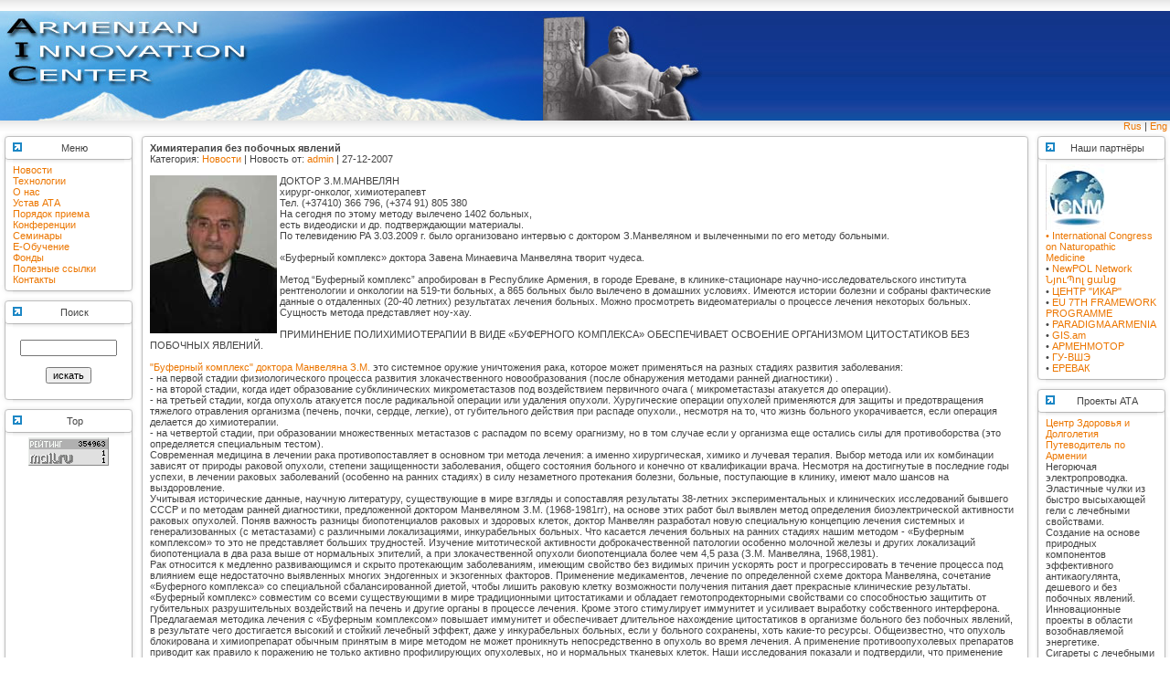

--- FILE ---
content_type: text/html
request_url: http://armic.am/modules.php?name=News&file=view&news_id=207
body_size: 10105
content:
<!DOCTYPE HTML PUBLIC "-//W3C//DTD HTML 4.01 Transitional//EN">
	<html>
	<head>
	<title>Armenian Innovation Center - Химиятерапия без побочных явлений</title><META HTTP-EQUIV="Content-Type" CONTENT="text/html; charset=windows-1251">
<META HTTP-EQUIV="EXPIRES" CONTENT="0">
<META NAME="RESOURCE-TYPE" CONTENT="DOCUMENT">
<META NAME="DISTRIBUTION" CONTENT="GLOBAL">
<META NAME="AUTHOR" CONTENT="Armenian Innovation Center">
<META NAME="COPYRIGHT" CONTENT="Copyright (c) 2004 by Armenian Innovation Center">
<META NAME="KEYWORDS" CONTENT="сайт, новости, портал">
<META NAME="DESCRIPTION" CONTENT="Armenian Innovation Center">
<META NAME="ROBOTS" CONTENT="INDEX, FOLLOW">
<META NAME="REVISIT-AFTER" CONTENT="1 DAYS">
<META NAME="RATING" CONTENT="GENERAL">
<LINK REL="StyleSheet" HREF="themes/default/style/style.css" TYPE="text/css"></head>



<script type='text/javascript'>
<!--
function spaizGetElementById(id) {
if (document.getElementById(id)) {
return document.getElementById(id);
} else if (document.all[id]) {
return document.all[id];
} else if (document.layers && document.layers[id]) {
return (document.layers[id]);
} else {
return false;
}
}
function toggle_visibility(id, flag)  {
if (spaizGetElementById(id)) {
spaizGetElementById(id).style.visibility = (flag) ? 'visible' : 'hidden';
}
}
//-->
</script>




<!--themeheader-->

<body bottommargin="0" topmargin="0" leftmargin="0" rightmargin="0">
<table width="100%" cellspacing="0" cellpadding="0">
<tr>
<td>
<table width="100%" cellspacing="0" cellpadding="0">
<tr><td width="100%" height="12" background="themes/default/images/bg_up.gif">
<img src="themes/default/images/spacer.gif" width="1" height="1">
</td></tr>
<tr><td width="100%" height="120" background="themes/default/images/logo_fon.bmp">
<img src="themes/default/images/logo.jpg" width="770" height="120">
</td></tr>
<tr><td width="100%" height="12" background="themes/default/images/bg_up.gif" align="right">
<a href="http://armic.am/">Rus</a> | <a href="http://armic.am/eng/">Eng</a>&nbsp;
</td></tr>
</table>
<table width="100%" cellspacing="0" cellpadding="0">
<tr>
<td width="1" valign="top">



<!--themeleftbox-->

<table width="150" cellspacing="0" cellpadding="0">
<tr>
<td width="14" height="12"><img src="themes/default/images/a1.gif" width="14" height="12"></td>
<td background="themes/default/images/a2.gif"></td>
<td width="14"><img src="themes/default/images/a3.gif" width="14" height="12"></td>
</tr>
<tr>
<td background="themes/default/images/a4.gif"></td>
<td bgcolor="#FFFFFF">
<img src="themes/default/images/bullet_blue.gif" width="10" height="10" align="left">
<center>Меню</center>
</td>
<td background="themes/default/images/a5.gif"></td>
</tr>
<tr>
<td height="12"><img src="themes/default/images/block1.gif" width="14" height="12"></td>
<td background="themes/default/images/a7.gif"></td>
<td><img src="themes/default/images/block2.gif" width="14" height="12"></td>
</tr>
<tr>
<td background="themes/default/images/a4.gif"></td>
<td bgcolor="#FFFFFF">
<a href="index.php">Новости</a><br>
<a href="modules.php?name=Pages&page=6">Технологии</a><br>
<a href="modules.php?name=Pages&page=5">О нас</a><br>
<a href="http://armic.am/modules.php?name=News&file=view&news_id=260">Устав АТА</a><br>
<a href="http://www.armic.am/modules.php?name=News&file=view&news_id=198">Порядок приема</a><br>
<a href="modules.php?name=News&file=view&news_id=267">Конференции</a><br>
<a href="modules.php?name=Pages&page=4">Семинары</a><br>
<a href="modules.php?name=Pages&page=3">E-Обучение</a><br>
<a target="_blank" href="http://www.sci.am/funds.php?langid=3#top">Фонды</a><br>
<a href="modules.php?name=Pages&page=2">Полезные ссылки</a><br>
<a href="modules.php?name=Pages&page=1">Контакты<a/></td>
<td background="themes/default/images/a5.gif"></td>
</tr>
<tr>
<td height="12"><img src="themes/default/images/a6.gif" width="14" height="12"></td>
<td background="themes/default/images/a7.gif"></td>
<td><img src="themes/default/images/a8.gif" width="14" height="12"></td>
</tr>
</table>

<!--/themeleftbox-->








<!--themeleftbox-->

<table width="150" cellspacing="0" cellpadding="0">
<tr>
<td width="14" height="12"><img src="themes/default/images/a1.gif" width="14" height="12"></td>
<td background="themes/default/images/a2.gif"></td>
<td width="14"><img src="themes/default/images/a3.gif" width="14" height="12"></td>
</tr>
<tr>
<td background="themes/default/images/a4.gif"></td>
<td bgcolor="#FFFFFF">
<img src="themes/default/images/bullet_blue.gif" width="10" height="10" align="left">
<center>Поиск</center>
</td>
<td background="themes/default/images/a5.gif"></td>
</tr>
<tr>
<td height="12"><img src="themes/default/images/block1.gif" width="14" height="12"></td>
<td background="themes/default/images/a7.gif"></td>
<td><img src="themes/default/images/block2.gif" width="14" height="12"></td>
</tr>
<tr>
<td background="themes/default/images/a4.gif"></td>
<td bgcolor="#FFFFFF">
<form action="modules.php" method="get"><input type="hidden" name="sa" value="Search"><input type="hidden" name="name" value="Search"><input type="hidden" name="module" value=""><br><center><input type="text" name="query" size="15"><br><br><input type="submit" value="искать"></center></form></td>
<td background="themes/default/images/a5.gif"></td>
</tr>
<tr>
<td height="12"><img src="themes/default/images/a6.gif" width="14" height="12"></td>
<td background="themes/default/images/a7.gif"></td>
<td><img src="themes/default/images/a8.gif" width="14" height="12"></td>
</tr>
</table>

<!--/themeleftbox-->








<!--themeleftbox-->

<table width="150" cellspacing="0" cellpadding="0">
<tr>
<td width="14" height="12"><img src="themes/default/images/a1.gif" width="14" height="12"></td>
<td background="themes/default/images/a2.gif"></td>
<td width="14"><img src="themes/default/images/a3.gif" width="14" height="12"></td>
</tr>
<tr>
<td background="themes/default/images/a4.gif"></td>
<td bgcolor="#FFFFFF">
<img src="themes/default/images/bullet_blue.gif" width="10" height="10" align="left">
<center>Top</center>
</td>
<td background="themes/default/images/a5.gif"></td>
</tr>
<tr>
<td height="12"><img src="themes/default/images/block1.gif" width="14" height="12"></td>
<td background="themes/default/images/a7.gif"></td>
<td><img src="themes/default/images/block2.gif" width="14" height="12"></td>
</tr>
<tr>
<td background="themes/default/images/a4.gif"></td>
<td bgcolor="#FFFFFF">
<center><a href="http://top.mail.ru/jump?from=997672" target="_blank"> <img src="http://d9.c3.bf.a0.top.list.ru/counter?id=997672;t=49" border=0 height=31 width=88 alt="Рейтинг@Mail.ru"/></a></center>
<br><br>
<script async src="//pagead2.googlesyndication.com/pagead/js/adsbygoogle.js"></script>
<!-- my_first_add_responsive -->
<ins class="adsbygoogle"
     style="display:block"
     data-ad-client="ca-pub-8952318675024968"
     data-ad-slot="7041322866"
     data-ad-format="auto"></ins>
<script>
(adsbygoogle = window.adsbygoogle || []).push({});
</script>
</td>
<td background="themes/default/images/a5.gif"></td>
</tr>
<tr>
<td height="12"><img src="themes/default/images/a6.gif" width="14" height="12"></td>
<td background="themes/default/images/a7.gif"></td>
<td><img src="themes/default/images/a8.gif" width="14" height="12"></td>
</tr>
</table>

<!--/themeleftbox-->




</td>
<td valign="top"><center>

<!--/themeheader-->








<!--ThemeNewsView-->

<table width="100%" cellspacing="0" cellpadding="0">
<tr>
<td width="14" height="12"><img src="themes/default/images/a1.gif" width="14" height="12"></td>
<td background="themes/default/images/a2.gif"></td>
<td width="14"><img src="themes/default/images/a3.gif" width="14" height="12"></td>
</tr>
<tr>
<td width="14" background="themes/default/images/a4.gif"></td>
<td bgcolor="#FFFFFF">

<b>Химиятерапия без побочных явлений</b><br>
Категория: <a href="modules.php?name=News&topic_id=16">Новости</a> |
Новость от: <a href="modules.php?name=Feedback&to=admin">admin</a> |
27-12-2007<br><br><img src="d_images/2008-01-08_12-01_PC111035_3.jpg" align="left">ДОКТОР З.М.МАНВЕЛЯН<br />
хирург-онколог, химиотерапевт<br />
Тел. (+37410) 366 796,  (+374 91) 805 380 <br />
На сегодня по этому методу вылечено 1402 больных,<br />
есть видеодиски и др. подтверждающии материалы.<br />
По телевидению РА  3.03.2009 г. было организовано интервью с доктором  З.Манвеляном и вылеченными по его методу больными.<br />
 <br />
 «Буферный комплекс» доктора  Завена Минаевича Манвеляна   творит чудеса. <br />
<br />
Метод “Буферный комплекс” апробирован в Республике Армения, в городе Ереване, в клинике-стационаре научно-исследовательского института рентгенологии и онкологии на 519-ти больных, а 865 больных было вылечено в домашних условиях. Имеются истории болезни и собраны фактические данные о отдаленных (20-40 летних) результатах лечения больных. Можно просмотреть видеоматериалы о процессе лечения некоторых больных. Сущность метода представляет ноу-хау.<br />
<br />
 ПРИМИНЕНИЕ ПОЛИХИМИОТЕРАПИИ В ВИДЕ «БУФЕРНОГО КОМПЛЕКСА» ОБЕСПЕЧИВАЕТ ОСВОЕНИЕ ОРГАНИЗМОМ ЦИТОСТАТИКОВ БЕЗ ПОБОЧНЫХ ЯВЛЕНИЙ.<br />
<br />
<a target="_blank" href="http://www.armeniatur.am/modules.php?name=News&file=view&news_id=437">  "Буферный комплекс" доктора Манвеляна З.М.</a>  это системное  оружие уничтожения рака, которое может применяться на разных стадиях развития заболевания:<br />
 - на первой стадии   физиологического процесса развития злокачественного новообразования (после обнаружения методами ранней диагностики) .<br />
 - на второй стадии,  когда  идет образование субклинических микрометастазов под воздействием первичного очага ( микрометастазы атакуется до операции). <br />
 - на третьей стадии, когда опухоль атакуется после радикальной операции или удаления опухоли. Хуругические операции опухолей применяются для защиты и предотвращения тяжелого отравления организма (печень, почки, сердце, легкие), от  губительного действия при распаде опухоли., несмотря на то, что жизнь больного укорачивается, если операция делается до химиотерапии.<br />
 - на четвертой стадии,  при образовании множественных метастазов с распадом по всему орагнизму, но в том случае если у организма  еще остались силы для противоборства (это  определяется специальным тестом).<br />
Современная медицина в лечении рака противопоставляет в основном три метода лечения: а именно хирургическая, химико и лучевая терапия. Выбор метода или их комбинации зависят от природы раковой опухоли, степени защищенности заболевания, общего состояния больного и конечно от квалификации врача. Несмотря на достигнутые в последние годы успехи, в лечении раковых заболеваний (особенно на ранних стадиях) в силу незаметного протекания болезни, больные, поступающие в клинику, имеют мало шансов на выздоровление. <br />
Учитывая исторические данные, научную литературу, существующие в мире взгляды и сопоставляя результаты 38-летних экспериментальных и клинических исследований бывшего СССР и по методам ранней диагностики, предложенной доктором Манвеляном З.М. (1968-1981гг), на основе этих работ был выявлен метод определения биоэлектрической активности раковых опухолей. Поняв важность разницы биопотенциалов раковых и здоровых клеток, доктор Манвелян разработал новую специальную концепцию лечения системных и генерализованных (с метастазами) с различными локализациями, инкурабельных больных. Что касается лечения больных на ранних стадиях нашим  методом - «Буферным комплексом»  то это не представляет больших трудностей. Изучение митотической активности доброкачественной патологии особенно молочной железы и других локализаций биопотенциала  в два раза выше от нормальных эпителий, а при злокачественной опухоли биопотенциала более чем 4,5 раза  (З.М. Манвеляна, 1968,1981). <br />
Рак относится к медленно развивающимся и скрыто протекающим заболеваниям, имеющим свойство без видимых причин ускорять рост и прогрессировать в течение процесса под влиянием еще недостаточно выявленных многих эндогенных и экзогенных факторов. Применение медикаментов, лечение по определенной схеме доктора Манвеляна, сочетание «Буферного комплекса» со специальной сбалансированной диетой, чтобы лишить раковую клетку возможности получения питания дает прекрасные клинические результаты. «Буферный комплекс» совместим со всеми существующими в мире традиционными цитостатиками и обладает гемотопродекторными свойствами со способностью защитить от губительных разрушительных воздействий на печень и другие органы в процессе лечения. Кроме этого стимулирует иммунитет и усиливает выработку собственного интерферона.<br />
Предлагаемая методика лечения с «Буферным комплексом» повышает иммунитет и обеспечивает длительное нахождение цитостатиков  в организме больного без побочных явлений, в результате чего достигается высокий и стойкий лечебный  эффект, даже у инкурабельных больных, если у больного сохранены, хоть какие-то ресурсы. Общеизвестно, что опухоль блокирована и химиопрепарат  обычным принятым в мире методом не может проникнуть непосредственно в опухоль во время лечения. А применение противоопухолевых препаратов приводит как правило к поражению не только активно профилирующих опухолевых, но и нормальных тканевых клеток. Наши исследования показали и подтвердили, что применение больших доз цитостатиков общепринятыми  в мире методами с разными схемами обеспечивают быстрый вывод цитостатиков из организма. Кроме этого отрицательно действует  на организм, угнетает гемопоэз, отравляет  здоровые клетки и вызывает целый букет побочных явлений, таких как, головокружение, тошнота, рвота, лейкопения, выпадение волос, депрессивное состояние, потеря аппетита и т.д. Что касается малых доз относительно достигающих непосредственно к опухоли они не эффективны.<br />
Немаловажным фактором трудности излечения раковых заболеваний является то, что отсутствует концепция понимания возникновения и протекания болезни. Для так называемых, запущенных больных, когда болезнь принимает системный характер (множество метастазов) ситуация полностью безнадежна. Если опухоль на  ранних стадиях болезни можно удалить хирургически или локализовать лучевой терапией, то большинству больных на 4-ой стадии болезни, официальная медицина либо назначает химиотерапию, заранее ставя под сомнение положительный результат.<br />
Именно бессилие медиков способствует массовому появлению чудодейственных методов излечения рака, таких как Визион, Витурид  и т.д.<br />
Апофеозом безнадёжности является обращение больных к экстрасенсам и прочим чудотворцам.<br />
По выражению доктора Манвеляна лечить надо не раковую болезнь, а методически  подавлять и разрушать очаги возникновения раковых опухолей. При этом организм человека способен самостоятельно включать в работу защитные механизмы, которые подавлены раковыми клетками, и за счет внутренних резервов остановить болезнь.<br />
Отключение защитного механизма рассматривается им как сбой на генетическом уровне, когда организм подавленный внешними или наследственными факторами, смещает ген отвечающий за бесперебойное производство клеточного материала, необходимого для жизнедеятельности организма. Если представить себе, что имеется возможность направить химиопрепарат в зону адресно в центр производящей раковые клетки, подавить его, локализовать и разрушить, то можно предположить, что организм вернется в свое исходное состояние, тем самым «вспомнит» систему защиты, которая дана ему от рождения и исправно работала до наступления болезни, т.е. происходит реконструкция организма. При традиционной химиотерапии лечащие врачи стоят, казалось перед неразрешимой задачей, зная, что вокруг опухоли в организме выстроен защитный барьер, где ограничен доступ «извне» и, чтобы прорвать эту блокаду нужны большие дозы химиопрепаратов. Это в основном цитостатики, проще говоря синтезированные яды, которые в малых дозах, только вредны, а в больших они повреждают не только раковые клетки, но и здоровые. И как следствие, организм реагируя на токсины, выводит их из организма, тем самым, уменьшая лечебный эффект. Кроме того наблюдается целый букет побочных явлений, таких как лейкопения, тошнота, рвота, головокружение, депрессия, выпадение волос и т.д. <br />
Сильнейшая интоксикация организма приводит к нарушению иммунной системы и теряется всякая надежда на мало-мальский успех лечения. И на этом нам казалось безнадежном направлении, доктор Манвелян делает свой основной научный прорыв. Созданный им «Буферный комплекс» цитостатик, стимулированы  антидот, и биокомпонент МК+ММ, со специально балансированной диетой и последовательным приемом лекарств. Все это совершенно безвредно для организма. Не только можно вводить в организм больного в дозах в десятки раз превышающие обычные, но и посредством (посредников) доставлять его к опухолям, прорвать блокаду, разрушать ее и при этом нет интоксикации организма. Причем, время пребывания «Буферного комплекса» (в силу его нейтральности) определяется врачом . Курс лечения от 15 до 20 дней. Все это время «Буферный комплекс» циркулирует в организме больного, не затрагивая иммунной системы, доставляется потоком крови во всех уголках  организма. Надо отметить, что количество и время циркуляции  «Буферного комплекса» зависит от тяжести болезни и это регулируется лечащим врачом.<br />
Этот метод, несомненно, является универсальным методом не только для раковых заболеваний, но и для многих других болезней. Нельзя не отметить также тот факт, что основным продуктом питания по диете является биопрепарат (МК+ММ), который при лечении раковых заболеваний исключается из рациона больных как поставщик вредного кальция. Однако, оно жизнено необходимо, так как способствует росту здоровых клеток и как строительный материал используется  для восстановления пораженных раком участков организма,  тканей, хрящей, костей и т.д. Здесь можно приводить аналогию с новорожденным ребенком, для которого материнское молоко в период бурного роста является единственным и незаменимым средством. <br />
Одним словом создана мягкая и адресная химиотерапия, где смертельные дозы цитостатиков циркулируют в крови больного, при этом не только не приносят ему какого-то вреда, а наоборот у больного уменьшаются жалобы, восстанавливаются пассивные и активные движения, улучшается гемограма, удлиняется ремиссия, и что удивительно в процессе лечения наблюдается стабильное увеличение веса от 250- 370 граммов в сутки. О таких явлениях, как побочные, нет и речи. <br />
«Буферный комплекс» апробирован на 1379 больных при разных локализациях, даже с метастазами легких, почек, костей, которые неоднократно получали обычным методом химиотерапию или лучевой терапии во всех случаях имели явление  прогрессивного процесса к началу нашей полихимиотерапии, т.е. “Буферного комплекса”. При проведении циклов мы разделили больных на две группы. <br />
Первая группа получала коррекции доз препаратов в зависимости от показателя гемопоэза (при тенденции лейкопении и тромбоцитопения). <br />
Вторая группа получила антитоксическую полихимиотерапию без коррекции гемопоэза. Суммарную дозу составляли по избирательности разных цитостатиков. Положительный эффект в разных степенях получили у всех больных. <br />
У большинства больных симптоматическое улучшение наступило на 6-7 сутки. Клиническое выздоровление больных наступало после полного исчезновения опухоли, т.е. метастазы в костях или легких рассасываются. Курс лечения полтора месяца с реабилитацией, ремисия от 6 до 14 месяцев,  а иногда 2,3 года. Больные, которые получали от 3-5 курсов живут от 10 до 20 лет и ведут полноценный образ жизни. <br />
Ученый исследователь доктор  З.М.Манвелян  всю свою жизнь посвятил в борьбе со страшной болезнью, он создал совершенно новую концепцию лечения раковых заболеваний. <br />
<b>Труды доктора  Завена Минаевича Манвеляна  достойны Нобелевской премии. </b><br />
      <br />

</td>
<td width="14" background="themes/default/images/a5.gif"></td>
</tr>
<tr>
<td width="14" height="12"><img src="themes/default/images/a6.gif" width="14" height="12"></td>
<td background="themes/default/images/a7.gif"></td>
<td width="14"><img src="themes/default/images/a8.gif" width="14" height="12"></td>
</tr>
</table>

<!--/ThemeNewsView-->









<!--OpenTable-->

<table width="100%" cellspacing="0" cellpadding="0">
<tr>
<td width="14" height="12"><img src="themes/default/images/a1.gif" width="14" height="12"></td>
<td background="themes/default/images/a2.gif"></td>
<td width="14"><img src="themes/default/images/a3.gif" width="14" height="12"></td>
</tr>
<tr>
<td width="14" background="themes/default/images/a4.gif"></td>
<td bgcolor="#FFFFFF">

<!--/OpenTable-->






<b>Добавил</b>: <a href="mailto:artistoto&nbsp;Собака&nbsp;yahoo&nbsp;Точка&nbsp;gmail&nbsp;Точка&nbsp;com"> artistoto </a> <br>
<b>Дата</b>: 2021-02-07 05:50:19<br>
- - - - - - - - - - - - - - - - - - - - -
<br>
Kabar Baik Untuk Para pencinta Game<br />
Karena di Bulan januari ini Sudah keluar Game RPG Online Terpopuler Se-Asia<br />
Penasarankan Game nya Seperti apa???<br />
Kalian bisa dilihat game nya dari link di bawah yaaa<br />
http://artistoto.art<br />
http://kinghorsetoto.win<br />
http://buahtogel.win<br />
http://fun88login.org






<!--CloseTable-->

</td>
<td width="14" background="themes/default/images/a5.gif"></td>
</tr>
<tr>
<td width="14" height="12"><img src="themes/default/images/a6.gif" width="14" height="12"></td>
<td background="themes/default/images/a7.gif"></td>
<td width="14"><img src="themes/default/images/a8.gif" width="14" height="12"></td>
</tr>
</table>

<!--/CloseTable-->




<script language="JavaScript">
function InstaSmilie ()
{
return;
}
function AddSmile(SmileCode)
{
var SmileCode;
var newPost;
var oldPost = document.comments_text.comments_text.value;
newPost = oldPost+SmileCode;
document.comments_text.comments_text.value=newPost;
document.comments_text.comments_text.focus();
return;
}
</script>	<script language="JavaScript" src="includes/js/fields_check.php" type="text/javascript"></script>
	<form name="comments_text" method="post" action="modules.php?name=News&amp;file=comments" onsubmit="return check('comments_text');">
	<input type="hidden" name="newsid" value="207">




<!--OpenTable-->

<table width="100%" cellspacing="0" cellpadding="0">
<tr>
<td width="14" height="12"><img src="themes/default/images/a1.gif" width="14" height="12"></td>
<td background="themes/default/images/a2.gif"></td>
<td width="14"><img src="themes/default/images/a3.gif" width="14" height="12"></td>
</tr>
<tr>
<td width="14" background="themes/default/images/a4.gif"></td>
<td bgcolor="#FFFFFF">

<!--/OpenTable-->









<table align="center">

<tr>
<td>Ваше имя:</td>
<td><input type="text" name="author_name" value="" size="20" maxlength="20" style="border-width:1pt; border-color:silver; border-style:dashed;"></td>
</tr>

<tr>
<td>Ваш e-mail:</td>
<td><input type="text" name="author_email" value="" size="20" maxlength="40" style="border-width:1pt; border-color:silver; border-style:dashed;"></td>
</tr>

<tr>
<td valign="top">


<table width="100%" style="border-width:1pt; border-color:silver; border-style:dashed;">
<tr>
<td width="25%" align="center"><a href="javascript:InstaSmilie(':biggrin:')" onclick="AddSmile(' :biggrin: ');"><img src="images/smiles/icon_biggrin.gif" border="0" alt="Very Happy" title="Very Happy"></a></td>
<td width="25%" align="center"><a href="javascript:InstaSmilie(':)')" onclick="AddSmile(' :) ');"><img src="images/smiles/icon_smile.gif" border="0" alt="Smile" title="Smile"></a></td>
<td width="25%" align="center"><a href="javascript:InstaSmilie(':(')" onclick="AddSmile(' :( ');"><img src="images/smiles/icon_sad.gif" border="0" alt="Sad" title="Sad"></a></td>
<td width="25%" align="center"><a href="javascript:InstaSmilie(':surprised:')" onclick="AddSmile(' :surprised: ');">	<img src="images/smiles/icon_surprised.gif" border="0" alt="Surprised" title="Surprised"></a></td>
</tr>
<tr>
<td align="center"><a href="javascript:InstaSmilie(':eek:')" onclick="AddSmile(' :eek: ');"><img src="images/smiles/icon_eek.gif" border="0" alt="Shocked" title="Shocked"></a></td>
<td align="center"><a href="javascript:InstaSmilie(':conf:')" onclick="AddSmile(' :conf: ');"><img src="images/smiles/icon_confused.gif" border="0" alt="Confused" title="Confused"></a></td>
<td align="center"><a href="javascript:InstaSmilie(':cool:')" onclick="AddSmile(' :cool: ');"><img src="images/smiles/icon_cool.gif" border="0" alt="Cool" title="Cool"></a></td>
<td align="center"><a href="javascript:InstaSmilie(':lol:')" onclick="AddSmile(' :lol: ');"><img src="images/smiles/icon_lol.gif" border="0" alt="Laughing" title="Laughing"></a></td>
</tr>
<tr>
<td align="center"><a href="javascript:InstaSmilie(':mad:')" onclick="AddSmile(' :mad: ');"><img src="images/smiles/icon_mad.gif" border="0" alt="Mad" title="Mad"></a></td>
<td align="center"><a href="javascript:InstaSmilie(':razz:')" onclick="AddSmile(' :razz: ');"><img src="images/smiles/icon_razz.gif" border="0" alt="Razz" title="Razz"></a></td>
<td align="center"><a href="javascript:InstaSmilie(':oops:')" onclick="AddSmile(' :oops: ');"><img src="images/smiles/icon_redface.gif" border="0" alt="Embarassed" title="Embarassed"></a></td>
<td align="center"><a href="javascript:InstaSmilie(':cry:')" onclick="AddSmile(' :cry: ');"><img src="images/smiles/icon_cry.gif" border="0" alt="Crying or Very sad" title="Crying or Very sad"></a></td>
</tr>
<tr>
<td align="center"><a href="javascript:InstaSmilie(':evil:')" onclick="AddSmile(' :evil: ');"><img src="images/smiles/icon_evil.gif" border="0" alt="Evil or Very Mad" title="Evil or Very Mad"></a></td>
<td align="center"><a href="javascript:InstaSmilie(':twisted:')" onclick="AddSmile(' :twisted: ');"><img src="images/smiles/icon_twisted.gif" border="0" alt="Twisted Evil" title="Twisted Evil"></a></td>
<td align="center"><a href="javascript:InstaSmilie(':roll:')" onclick="AddSmile(' :roll: ');"><img src="images/smiles/icon_rolleyes.gif" border="0" alt="Rolling Eyes" title="Rolling Eyes"></a></td>
<td align="center"><a href="javascript:InstaSmilie(':wink:')" onclick="AddSmile(' :wink: ');"><img src="images/smiles/icon_wink.gif" border="0" alt="Wink" title="Wink"></a></td>
</tr>
<tr>
<td align="center"><a href="javascript:InstaSmilie(':ex:')" onclick="AddSmile(' :ex: ');"><img src="images/smiles/icon_exclaim.gif" border="0" alt="Exclamation" title="Exclamation"></a></td>
<td align="center"><a href="javascript:InstaSmilie(':quest:')" onclick="AddSmile(' :quest: ');"><img src="images/smiles/icon_question.gif" border="0" alt="Question" title="Question"></a></td>
<td align="center"><a href="javascript:InstaSmilie(':idea:')" onclick="AddSmile(' :idea: ');"><img src="images/smiles/icon_idea.gif" border="0" alt="Idea" title="Idea"></a></td>
<td align="center"><a href="javascript:InstaSmilie(':arr:')" onclick="AddSmile(' :arr: ');"><img src="images/smiles/icon_arrow.gif" border="0" alt="Arrow" title="Arrow"></a></td>
</tr>
</table>


</td>
<td><textarea name="comments_text" rows="10" cols="50" wrap="virtual" style="border-width:1pt; border-color:silver; border-style:dashed;"></textarea>


<br><br>
Код Проверки:<br>
<img src="../human.php?rand_num=13443966034456" border="1"></img><br>
<input type="hidden" name="random_num" value="13443966034456">
Введите Код:<br>
<input type="text" NAME="check" SIZE="30" MAXLENGTH="6">

</td>
</tr>

<tr>
<td><input type="submit" name="op" value="Отправить"></td>
<td><input type="checkbox" name="remember" value="1" style="float: left" >Запомнить</td>
</tr>

</table>












<!--CloseTable-->

</td>
<td width="14" background="themes/default/images/a5.gif"></td>
</tr>
<tr>
<td width="14" height="12"><img src="themes/default/images/a6.gif" width="14" height="12"></td>
<td background="themes/default/images/a7.gif"></td>
<td width="14"><img src="themes/default/images/a8.gif" width="14" height="12"></td>
</tr>
</table>

<!--/CloseTable-->




</form>



<!--themecenterbox-->

<table width="100%" cellspacing="0" cellpadding="0">
<tr>
<td width="14" height="12"><img src="themes/default/images/a1.gif" width="14" height="12"></td>
<td background="themes/default/images/a2.gif"></td>
<td width="14"><img src="themes/default/images/a3.gif" width="14" height="12"></td>
</tr>
<tr>
<td background="themes/default/images/a4.gif"></td>
<td bgcolor="#FFFFFF">
<img src="themes/default/images/bullet_blue.gif" width="10" height="10" align="left">
<center>Банеры</center>
</td>
<td background="themes/default/images/a5.gif"></td>
</tr>
<tr>
<td height="12"><img src="themes/default/images/block1.gif" width="14" height="12"></td>
<td background="themes/default/images/a7.gif"></td>
<td><img src="themes/default/images/block2.gif" width="14" height="12"></td>
</tr>
<tr>
<td background="themes/default/images/a4.gif"></td>
<td bgcolor="#FFFFFF">
<DIV ALIGN="CENTER"><a href="http://www.wilsonforarmenia.org" target="_blank"> <img src="d_images/2007-08-15_04-08_W-f-A_Banner.jpg"></a></DIV ALIGN="CENTER"></td>
<td background="themes/default/images/a5.gif"></td>
</tr>
<tr>
<td height="12"><img src="themes/default/images/a6.gif" width="14" height="12"></td>
<td background="themes/default/images/a7.gif"></td>
<td><img src="themes/default/images/a8.gif" width="14" height="12"></td>
</tr>
</table>

<!--/themecenterbox-->








<!--themefooter-->

</center></td>
<td width="1" valign="top">



<!--themerightbox-->

<table width="150" cellspacing="0" cellpadding="0">
<tr>
<td width="14" height="12"><img src="themes/default/images/a1.gif" width="14" height="12"></td>
<td background="themes/default/images/a2.gif"></td>
<td width="14"><img src="themes/default/images/a3.gif" width="14" height="12"></td>
</tr>
<tr>
<td background="themes/default/images/a4.gif"></td>
<td bgcolor="#FFFFFF">
<img src="themes/default/images/bullet_blue.gif" width="10" height="10" align="left">
<center>Наши партнёры</center>
</td>
<td background="themes/default/images/a5.gif"></td>
</tr>
<tr>
<td height="12"><img src="themes/default/images/block1.gif" width="14" height="12"></td>
<td background="themes/default/images/a7.gif"></td>
<td><img src="themes/default/images/block2.gif" width="14" height="12"></td>
</tr>
<tr>
<td background="themes/default/images/a4.gif"></td>
<td bgcolor="#FFFFFF">
<a target="_blank" href=" http://icnmnaturopathy.eu/"> <img src="d_images/2014-04-25_14-04_ICNM Logo2.jpg" ><br>• International Congress on Naturopathic Medicine</a>
<br>
• <a href="modules.php?name=News&file=view&news_id=169/" target="_blank">NewPOL Network<br>&#1350;&#1397;&#1400;&#1410;&#1354;&#1400;&#1388; &#1409;&#1377;&#1398;&#1409;</a><br>

• <a  target="_blank" href="http://ikar.udm.ru/" target="_blank">ЦЕНТР "ИКАР"</a><br>

• <a  target="_blank" href="http://nip.sci.am" target="_blank">EU 7TH FRAMEWORK PROGRAMME </a>
<br>
• <a  target="_blank" href="http://www.paradigma.am/" target="_blank">PARADIGMA ARMENIA</a><br>
• <a  target="_blank" href="http://www.GIS.am" target="_blank">GIS.am </a>
<br>
• <a  target="_blank" href="http://www.aua.am/armenmotor" target="_blank">АРМЕНМОТОР</a><br>

• <a  target="_blank" href="http://www.hse.ru/org/hse/" target="_blank">ГУ-ВШЭ</a> <br>

• <a target="_blank" href="http://www.yerevak.am/new/?l=1">ЕРЕВАК </a> <br></td>
<td background="themes/default/images/a5.gif"></td>
</tr>
<tr>
<td height="12"><img src="themes/default/images/a6.gif" width="14" height="12"></td>
<td background="themes/default/images/a7.gif"></td>
<td><img src="themes/default/images/a8.gif" width="14" height="12"></td>
</tr>
</table>

<!--/themerightbox-->








<!--themerightbox-->

<table width="150" cellspacing="0" cellpadding="0">
<tr>
<td width="14" height="12"><img src="themes/default/images/a1.gif" width="14" height="12"></td>
<td background="themes/default/images/a2.gif"></td>
<td width="14"><img src="themes/default/images/a3.gif" width="14" height="12"></td>
</tr>
<tr>
<td background="themes/default/images/a4.gif"></td>
<td bgcolor="#FFFFFF">
<img src="themes/default/images/bullet_blue.gif" width="10" height="10" align="left">
<center>Проекты АТА</center>
</td>
<td background="themes/default/images/a5.gif"></td>
</tr>
<tr>
<td height="12"><img src="themes/default/images/block1.gif" width="14" height="12"></td>
<td background="themes/default/images/a7.gif"></td>
<td><img src="themes/default/images/block2.gif" width="14" height="12"></td>
</tr>
<tr>
<td background="themes/default/images/a4.gif"></td>
<td bgcolor="#FFFFFF">
<a href="modules.php?name=News&file=view&news_id=166">Центр Здоровья и Долголетия </a><br> 
<a href="modules.php?name=News&file=view&news_id=165">Путеводитель по Армении</a>
<br>
Негорючая электропроводка.
Эластичные чулки из быстро высыхающей гели с лечебными свойствами.
<br>
Создание на основе природных компонентов эффективного антикаогулянта, дешевого и без побочных явлений.
<br>
Инновационные проекты в области возобнавляемой энергетике.
<br>
Сигареты с лечебными свойствами.
</td>
<td background="themes/default/images/a5.gif"></td>
</tr>
<tr>
<td height="12"><img src="themes/default/images/a6.gif" width="14" height="12"></td>
<td background="themes/default/images/a7.gif"></td>
<td><img src="themes/default/images/a8.gif" width="14" height="12"></td>
</tr>
</table>

<!--/themerightbox-->








<!--themerightbox-->

<table width="150" cellspacing="0" cellpadding="0">
<tr>
<td width="14" height="12"><img src="themes/default/images/a1.gif" width="14" height="12"></td>
<td background="themes/default/images/a2.gif"></td>
<td width="14"><img src="themes/default/images/a3.gif" width="14" height="12"></td>
</tr>
<tr>
<td background="themes/default/images/a4.gif"></td>
<td bgcolor="#FFFFFF">
<img src="themes/default/images/bullet_blue.gif" width="10" height="10" align="left">
<center>Бизнес планы</center>
</td>
<td background="themes/default/images/a5.gif"></td>
</tr>
<tr>
<td height="12"><img src="themes/default/images/block1.gif" width="14" height="12"></td>
<td background="themes/default/images/a7.gif"></td>
<td><img src="themes/default/images/block2.gif" width="14" height="12"></td>
</tr>
<tr>
<td background="themes/default/images/a4.gif"></td>
<td bgcolor="#FFFFFF">
<a href="modules.php?name=News&file=view&news_id=225">Разведение  форели</a><br> 
<a href="modules.php?name=News&file=view&news_id=225">Разведение  сомов</a><br> 
<a href="modules.php?name=News&file=view&news_id=225">Разведение осетровых</a><br> 
<a href="modules.php?name=News&file=view&news_id=225">Разведение  собак</a><br> 
<a href="modules.php?name=News&file=view&news_id=225">Амарант</a><br> 
<a href="modules.php?name=News&file=view&news_id=225">Молочная ферма</a><br> 
<a href="modules.php?name=News&file=view&news_id=225">Производство сыра</a><br> 
<a href="modules.php?name=News&file=view&news_id=225">Топинамбур, новые сорта  и комплексная переработка.</a><br> 
<a href="modules.php?name=News&file=view&news_id=225">Получение фруктозы</a><br> 
<a href="modules.php?name=News&file=view&news_id=225">Сахарный завод</a><br> 
<a href="modules.php?name=News&file=view&news_id=225">Конячный завод </a><br> 
<a href="modules.php?name=News&file=view&news_id=225">Винный завод</a><br> 
<a href="modules.php?name=News&file=view&news_id=225">Биогумус</a><br> 
<br>
<script async src="//pagead2.googlesyndication.com/pagead/js/adsbygoogle.js"></script>
<!-- my_first_add_responsive -->
<ins class="adsbygoogle"
     style="display:block"
     data-ad-client="ca-pub-8952318675024968"
     data-ad-slot="7041322866"
     data-ad-format="auto"></ins>
<script>
(adsbygoogle = window.adsbygoogle || []).push({});
</script>


</td>
<td background="themes/default/images/a5.gif"></td>
</tr>
<tr>
<td height="12"><img src="themes/default/images/a6.gif" width="14" height="12"></td>
<td background="themes/default/images/a7.gif"></td>
<td><img src="themes/default/images/a8.gif" width="14" height="12"></td>
</tr>
</table>

<!--/themerightbox-->




</td>
</tr>
</table>
<table width="100%" cellspacing="0" cellpadding="0">
<tr>
<td width="14" height="12"><img src="themes/default/images/a1.gif" width="14" height="12"></td>
<td background="themes/default/images/a2.gif"></td>
<td width="14"><img src="themes/default/images/a3.gif" width="14" height="12"></td>
</tr>
<tr>
<td width="14" background="themes/default/images/a4.gif"></td>
<td bgcolor="#FFFFFF" align="center">
Armenian Innovation Center
</td>
<td width="14" background="themes/default/images/a5.gif"></td>
</tr>
<tr>
<td width="14" height="12"><img src="themes/default/images/a6.gif" width="14" height="12"></td>
<td background="themes/default/images/a7.gif"></td>
<td width="14"><img src="themes/default/images/a8.gif" width="14" height="12"></td>
</tr>
</table>
</td>
</tr>
</table>
</body>

<!--/themefooter-->




</html>

--- FILE ---
content_type: text/html
request_url: http://armic.am/includes/js/fields_check.php
body_size: 252
content:

function check(elX)
{
	k=0;
	i=0;
	l=document.forms[elX].elements.length;
	for (i=0; i<l-1; i++)
	{
		elValue=document.forms[elX].elements[i].value;
		if (elValue=="")
		{
			if (k==0)
			{
				f=i;
			}
			k++;
		}
	}
	if (k>0)
	{
		alert('Вы должны заполнить все поля!');
		document.forms[elX].elements[f].focus();
		return false;
	}
	else
	{
		return true;
	}
}

--- FILE ---
content_type: text/html; charset=utf-8
request_url: https://www.google.com/recaptcha/api2/aframe
body_size: 270
content:
<!DOCTYPE HTML><html><head><meta http-equiv="content-type" content="text/html; charset=UTF-8"></head><body><script nonce="RKHz3TjUmPK6IjHuJ8rBKQ">/** Anti-fraud and anti-abuse applications only. See google.com/recaptcha */ try{var clients={'sodar':'https://pagead2.googlesyndication.com/pagead/sodar?'};window.addEventListener("message",function(a){try{if(a.source===window.parent){var b=JSON.parse(a.data);var c=clients[b['id']];if(c){var d=document.createElement('img');d.src=c+b['params']+'&rc='+(localStorage.getItem("rc::a")?sessionStorage.getItem("rc::b"):"");window.document.body.appendChild(d);sessionStorage.setItem("rc::e",parseInt(sessionStorage.getItem("rc::e")||0)+1);localStorage.setItem("rc::h",'1769492409282');}}}catch(b){}});window.parent.postMessage("_grecaptcha_ready", "*");}catch(b){}</script></body></html>

--- FILE ---
content_type: text/css
request_url: http://armic.am/themes/default/style/style.css
body_size: 924
content:
FONT
{
FONT-FAMILY: tahoma, sans-serif; FONT-SIZE: 11px
}

TD
{
FONT-FAMILY: tahoma, sans-serif; FONT-SIZE: 11px
}

IMG
{
BORDER: none;
}

BODY
{
SCROLLBAR-FACE-COLOR: white; SCROLLBAR-HIGHLIGHT-COLOR: #c1c3c6; SCROLLBAR-SHADOW-COLOR: white; SCROLLBAR-3DLIGHT-COLOR: white; SCROLLBAR-ARROW-COLOR: #c1c3c6; SCROLLBAR-TRACK-COLOR: white; BACKGROUND-COLOR: #ffffff
}

P
{
FONT-FAMILY: tahoma, sans-serif; FONT-SIZE: 11px
}

DIV
{
FONT-FAMILY: tahoma, sans-serif; FONT-SIZE: 11px
}

INPUT
{
FONT-FAMILY: tahoma, sans-serif; FONT-SIZE: 11px
}

TEXTAREA
{
FONT-FAMILY: tahoma, sans-serif; FONT-SIZE: 11px
}

FORM
{
FONT-FAMILY: tahoma, sans-serif; FONT-SIZE: 11px
}

TABLE
{
COLOR: #444444;
}

SELECT
{
FONT-FAMILY: tahoma, sans-serif; FONT-SIZE: 11px
}

A:link
{
FONT-SIZE: 11px; BACKGROUND: none transparent scroll repeat 0% 0%; COLOR: #ec7600; FONT-FAMILY: tahoma, sans-serif; TEXT-DECORATION: none
}

A:active
{
FONT-SIZE: 11px; BACKGROUND: none transparent scroll repeat 0% 0%; COLOR: #ec7600; FONT-FAMILY: tahoma, sans-serif; TEXT-DECORATION: none
}

A:visited
{
FONT-SIZE: 11px; BACKGROUND: none transparent scroll repeat 0% 0%; COLOR: #ec7600; FONT-FAMILY: tahoma, sans-serif; TEXT-DECORATION: none
}

A:hover
{
FONT-SIZE: 11px; BACKGROUND: none transparent scroll repeat 0% 0%; COLOR: #000000; FONT-FAMILY: tahoma, sans-serif; TEXT-DECORATION: none
}

.title
{
BACKGROUND: none; COLOR: #444444; FONT-SIZE: 14px; FONT-WEIGHT: bold; FONT-FAMILY: tahoma, sans-serif; TEXT-DECORATION: none
}

.content
{
BACKGROUND: none; COLOR: #444444; FONT-SIZE: 11px; FONT-FAMILY: tahoma, sans-serif
}

.option
{
BACKGROUND: none; COLOR: #ff0000; FONT-SIZE: 11px; FONT-FAMILY: tahoma, sans-serif; TEXT-DECORATION: none
}

.tiny
{
BACKGROUND: none; COLOR: #444444; FONT-SIZE: 9px; FONT-WEIGHT: normal; FONT-FAMILY: tahoma, sans-serif; TEXT-DECORATION: none
}

.debug
{
BACKGROUND: none; COLOR: #000000; FONT-SIZE: 11px; FONT-FAMILY: tahoma, sans-serif
}

.highlight
{
COLOR: #FFF000; FONT-WEIGHT: bold
}

.block_title
{
BACKGROUND: none; COLOR: #444444; FONT-SIZE: 11px; FONT-WEIGHT: bold; FONT-FAMILY: tahoma, sans-serif
}

.block_content
{
BACKGROUND: none; COLOR: #444444; FONT-SIZE: 11px; FONT-FAMILY: tahoma, sans-serif
}

.mod_title
{
BACKGROUND: none; COLOR: #444444; FONT-SIZE: 11px; FONT-WEIGHT: bold; FONT-FAMILY: tahoma, sans-serif
}

.tabborder
{
	BORDER-RIGHT: #c3bdbd 1px solid; BORDER-TOP: #c3bdbd 1px solid; BORDER-LEFT: #c3bdbd 1px solid; BORDER-BOTTOM: #c3bdbd 1px solid
}

.tab
{
	BORDER-RIGHT: #c3bdbd 1px solid; PADDING-RIGHT: 4px; BORDER-TOP: #c3bdbd 1px solid; PADDING-LEFT: 4px; PADDING-BOTTOM: 4px; BORDER-LEFT: #c3bdbd 1px solid; PADDING-TOP: 4px; BORDER-BOTTOM: #c3bdbd 1px solid
}

td.news
{
padding: 4px;
}

table.news
{
background-color: #535547;
border-left: #8E9A9F 1px solid;
border-bottom: #8E9A9F 1px solid;
border-top: #8E9A9F 1px solid;
COLOR: #444444;
FONT-SIZE: 11px;
FONT-FAMILY: tahoma, sans-serif;
width: 100%;
}

table.headertop
{
border-left: #8E9A9F 1px solid;
border-right: #8E9A9F 1px solid;
border-bottom: #8E9A9F 1px solid;
border-top: #8E9A9F 1px solid;
background-color: #535547;
COLOR: #444444;
}

td.headertop
{
background-image: url("../images/h_r1_c3.gif");
}

table.lrt
{
border-left: #8E9A9F 1px solid;
border-right: #8E9A9F 1px solid;
border-top: #8E9A9F 1px solid;
}

table.footert
{
border-left: #8E9A9F 1px solid;
border-right: #8E9A9F 1px solid;
background-color: #F2F2F2;
}

td.block
{
border-bottom: #8E9A9F 1px solid;
border-right:#8E9A9F 1px solid;
border-top:#8E9A9F 1px solid;
COLOR: #444444;
}

table.feedback
{
COLOR: #444444;
FONT-SIZE: 11px;
FONT-FAMILY: tahoma, sans-serif;
}

table.poll
{
width: 100%;
}

table.topics
{
width: 100%;
}

table.borderleftright
{
COLOR: #444444;
border-left: #363E41 1px solid;
border-right: #363E41 1px solid;
}

table.borderleftrightbottom
{
COLOR: #444444;
border-left: #363E41 1px solid;
border-right: #363E41 1px solid;
border-bottom: #363E41 1px solid;
background-color: #535547;
}

td.phptable
{
background-color: #B9BBAD;
border: 2px solid #363E41;
font: 9px tahoma, sans-serif;
padding : 8px;
text-align: left;
}

table.phptable
{
padding : 8px;
width: 100%
}

td.codetable
{
COLOR: #000000;
background-color: #B9BBAD;
border: 2px solid #363E41;
font: 11px tahoma, sans-serif;
padding : 8px;
text-align: left;
}

table.codetable
{
width: 100%;
}

table.New_Files_Date
{
border-bottom: #444444 1px solid;
}

table.show_cat_files
{
border-bottom: #444444 1px solid;
}